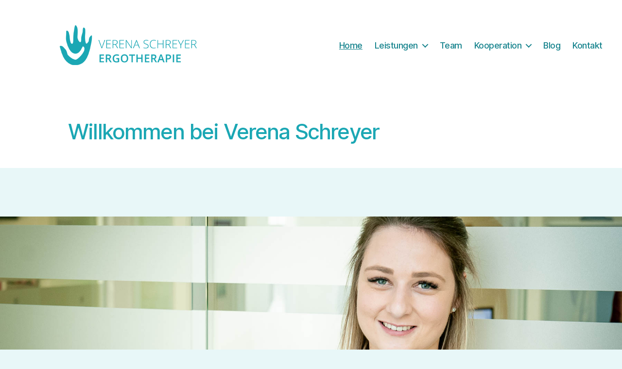

--- FILE ---
content_type: text/html; charset=UTF-8
request_url: https://www.ergoschreyer.de/
body_size: 8596
content:
<!DOCTYPE html><html
class=no-js lang=de><head><meta
charset=UTF-8><meta
name=viewport content="width=device-width, initial-scale=1.0"><meta
name=google-site-verification content=7GBzaFV3x-6_Zb4mzizaftrjiI3yDrIsj6o-prOp0oI><link
rel=profile href=https://gmpg.org/xfn/11><title>Ergotherapie Straubing - Ergotherapeutin Verena Schreyer</title><meta
name=description content="Ergotherapie Straubing - Verena Schreyer Ergotherapeutin für Wiederherstellung, Entwicklung, Verbesserung und Erhaltung der menschlichen Fähigkeiten."><meta
name=robots content="max-snippet:-1, max-image-preview:large, max-video-preview:-1"><link
rel=canonical href=https://www.ergoschreyer.de/ ><meta
property=og:locale content=de_DE><meta
property=og:type content=website><meta
property=og:title content="Ergotherapie Straubing - Ergotherapeutin Verena Schreyer"><meta
property=og:description content="Ergotherapie Straubing - Verena Schreyer Ergotherapeutin für Wiederherstellung, Entwicklung, Verbesserung und Erhaltung der menschlichen Fähigkeiten."><meta
property=og:url content=https://www.ergoschreyer.de/ ><meta
property=og:site_name content="Ihre Ergotherapie in Straubing"><meta
name=twitter:card content=summary_large_image><meta
name=twitter:description content="Ergotherapie Straubing - Verena Schreyer Ergotherapeutin für Wiederherstellung, Entwicklung, Verbesserung und Erhaltung der menschlichen Fähigkeiten."><meta
name=twitter:title content="Ergotherapie Straubing - Ergotherapeutin Verena Schreyer"><meta
name=twitter:image content=https://www.ergoschreyer.de/wp-content/uploads/2020/01/DSC3152-e1649001906222-1024x792.jpg> <script type=application/ld+json class='yoast-schema-graph yoast-schema-graph--main'>{"@context":"https://schema.org","@graph":[{"@type":"WebSite","@id":"https://www.ergoschreyer.de/#website","url":"https://www.ergoschreyer.de/","name":"Ihre Ergotherapie in Straubing","potentialAction":{"@type":"SearchAction","target":"https://www.ergoschreyer.de/?s={search_term_string}","query-input":"required name=search_term_string"}},{"@type":"ImageObject","@id":"https://www.ergoschreyer.de/#primaryimage","url":"https://www.ergoschreyer.de/wp-content/uploads/2020/01/DSC3152-e1649001906222.jpg","width":1032,"height":798},{"@type":"WebPage","@id":"https://www.ergoschreyer.de/#webpage","url":"https://www.ergoschreyer.de/","inLanguage":"de","name":"Ergotherapie Straubing - Ergotherapeutin Verena Schreyer","isPartOf":{"@id":"https://www.ergoschreyer.de/#website"},"primaryImageOfPage":{"@id":"https://www.ergoschreyer.de/#primaryimage"},"datePublished":"2019-12-11T17:46:12+00:00","dateModified":"2025-01-29T14:42:21+00:00","description":"Ergotherapie Straubing - Verena Schreyer Ergotherapeutin f\u00fcr Wiederherstellung, Entwicklung, Verbesserung und Erhaltung der menschlichen F\u00e4higkeiten."}]}</script> <link
rel=dns-prefetch href=//www.ergoschreyer.de><link
rel=dns-prefetch href=//s.w.org><link
rel=alternate type=application/rss+xml title="Ihre Ergotherapie in Straubing &raquo; Feed" href=https://www.ergoschreyer.de/feed/ ><link
rel=alternate type=application/rss+xml title="Ihre Ergotherapie in Straubing &raquo; Kommentar-Feed" href=https://www.ergoschreyer.de/comments/feed/ ><link
rel=alternate type=application/rss+xml title="Ihre Ergotherapie in Straubing &raquo; Willkommen bei Verena Schreyer-Kommentar-Feed" href=https://www.ergoschreyer.de/beispiel-seite/feed/ > <script>window._wpemojiSettings = {"baseUrl":"https:\/\/s.w.org\/images\/core\/emoji\/12.0.0-1\/72x72\/","ext":".png","svgUrl":"https:\/\/s.w.org\/images\/core\/emoji\/12.0.0-1\/svg\/","svgExt":".svg","source":{"concatemoji":"https:\/\/www.ergoschreyer.de\/wp-includes\/js\/wp-emoji-release.min.js?ver=5.3.20"}};
			!function(e,a,t){var n,r,o,i=a.createElement("canvas"),p=i.getContext&&i.getContext("2d");function s(e,t){var a=String.fromCharCode;p.clearRect(0,0,i.width,i.height),p.fillText(a.apply(this,e),0,0);e=i.toDataURL();return p.clearRect(0,0,i.width,i.height),p.fillText(a.apply(this,t),0,0),e===i.toDataURL()}function c(e){var t=a.createElement("script");t.src=e,t.defer=t.type="text/javascript",a.getElementsByTagName("head")[0].appendChild(t)}for(o=Array("flag","emoji"),t.supports={everything:!0,everythingExceptFlag:!0},r=0;r<o.length;r++)t.supports[o[r]]=function(e){if(!p||!p.fillText)return!1;switch(p.textBaseline="top",p.font="600 32px Arial",e){case"flag":return s([127987,65039,8205,9895,65039],[127987,65039,8203,9895,65039])?!1:!s([55356,56826,55356,56819],[55356,56826,8203,55356,56819])&&!s([55356,57332,56128,56423,56128,56418,56128,56421,56128,56430,56128,56423,56128,56447],[55356,57332,8203,56128,56423,8203,56128,56418,8203,56128,56421,8203,56128,56430,8203,56128,56423,8203,56128,56447]);case"emoji":return!s([55357,56424,55356,57342,8205,55358,56605,8205,55357,56424,55356,57340],[55357,56424,55356,57342,8203,55358,56605,8203,55357,56424,55356,57340])}return!1}(o[r]),t.supports.everything=t.supports.everything&&t.supports[o[r]],"flag"!==o[r]&&(t.supports.everythingExceptFlag=t.supports.everythingExceptFlag&&t.supports[o[r]]);t.supports.everythingExceptFlag=t.supports.everythingExceptFlag&&!t.supports.flag,t.DOMReady=!1,t.readyCallback=function(){t.DOMReady=!0},t.supports.everything||(n=function(){t.readyCallback()},a.addEventListener?(a.addEventListener("DOMContentLoaded",n,!1),e.addEventListener("load",n,!1)):(e.attachEvent("onload",n),a.attachEvent("onreadystatechange",function(){"complete"===a.readyState&&t.readyCallback()})),(n=t.source||{}).concatemoji?c(n.concatemoji):n.wpemoji&&n.twemoji&&(c(n.twemoji),c(n.wpemoji)))}(window,document,window._wpemojiSettings);</script> <style>img.wp-smiley,
img.emoji {
	display: inline !important;
	border: none !important;
	box-shadow: none !important;
	height: 1em !important;
	width: 1em !important;
	margin: 0 .07em !important;
	vertical-align: -0.1em !important;
	background: none !important;
	padding: 0 !important;
}</style><link
rel=stylesheet href=https://www.ergoschreyer.de/wp-content/cache/minify/01330.css media=all><style id=twentytwenty-style-inline-css>.color-accent,.color-accent-hover:hover,.color-accent-hover:focus,:root .has-accent-color,.has-drop-cap:not(:focus):first-letter,.wp-block-button.is-style-outline,a { color: #147b84; }blockquote,.border-color-accent,.border-color-accent-hover:hover,.border-color-accent-hover:focus { border-color: #147b84; }button:not(.toggle),.button,.faux-button,.wp-block-button__link,.wp-block-file .wp-block-file__button,input[type="button"],input[type="reset"],input[type="submit"],.bg-accent,.bg-accent-hover:hover,.bg-accent-hover:focus,:root .has-accent-background-color,.comment-reply-link { background-color: #147b84; }.fill-children-accent,.fill-children-accent * { fill: #147b84; }:root .has-background-color,button,.button,.faux-button,.wp-block-button__link,.wp-block-file__button,input[type="button"],input[type="reset"],input[type="submit"],.wp-block-button,.comment-reply-link,.has-background.has-primary-background-color:not(.has-text-color),.has-background.has-primary-background-color *:not(.has-text-color),.has-background.has-accent-background-color:not(.has-text-color),.has-background.has-accent-background-color *:not(.has-text-color) { color: #e8f7f8; }:root .has-background-background-color { background-color: #e8f7f8; }body,.entry-title a,:root .has-primary-color { color: #000000; }:root .has-primary-background-color { background-color: #000000; }cite,figcaption,.wp-caption-text,.post-meta,.entry-content .wp-block-archives li,.entry-content .wp-block-categories li,.entry-content .wp-block-latest-posts li,.wp-block-latest-comments__comment-date,.wp-block-latest-posts__post-date,.wp-block-embed figcaption,.wp-block-image figcaption,.wp-block-pullquote cite,.comment-metadata,.comment-respond .comment-notes,.comment-respond .logged-in-as,.pagination .dots,.entry-content hr:not(.has-background),hr.styled-separator,:root .has-secondary-color { color: #3f6b6d; }:root .has-secondary-background-color { background-color: #3f6b6d; }pre,fieldset,input,textarea,table,table *,hr { border-color: #b5dadd; }caption,code,code,kbd,samp,.wp-block-table.is-style-stripes tbody tr:nth-child(odd),:root .has-subtle-background-background-color { background-color: #b5dadd; }.wp-block-table.is-style-stripes { border-bottom-color: #b5dadd; }.wp-block-latest-posts.is-grid li { border-top-color: #b5dadd; }:root .has-subtle-background-color { color: #b5dadd; }body:not(.overlay-header) .primary-menu > li > a,body:not(.overlay-header) .primary-menu > li > .icon,.modal-menu a,.footer-menu a, .footer-widgets a,#site-footer .wp-block-button.is-style-outline,.wp-block-pullquote:before,.singular:not(.overlay-header) .entry-header a,.archive-header a,.header-footer-group .color-accent,.header-footer-group .color-accent-hover:hover { color: #16838d; }.social-icons a,#site-footer button:not(.toggle),#site-footer .button,#site-footer .faux-button,#site-footer .wp-block-button__link,#site-footer .wp-block-file__button,#site-footer input[type="button"],#site-footer input[type="reset"],#site-footer input[type="submit"] { background-color: #16838d; }.social-icons a,body:not(.overlay-header) .primary-menu ul,.header-footer-group button,.header-footer-group .button,.header-footer-group .faux-button,.header-footer-group .wp-block-button:not(.is-style-outline) .wp-block-button__link,.header-footer-group .wp-block-file__button,.header-footer-group input[type="button"],.header-footer-group input[type="reset"],.header-footer-group input[type="submit"] { color: #ffffff; }#site-header,.footer-nav-widgets-wrapper,#site-footer,.menu-modal,.menu-modal-inner,.search-modal-inner,.archive-header,.singular .entry-header,.singular .featured-media:before,.wp-block-pullquote:before { background-color: #ffffff; }.header-footer-group,body:not(.overlay-header) #site-header .toggle,.menu-modal .toggle { color: #000000; }body:not(.overlay-header) .primary-menu ul { background-color: #000000; }body:not(.overlay-header) .primary-menu > li > ul:after { border-bottom-color: #000000; }body:not(.overlay-header) .primary-menu ul ul:after { border-left-color: #000000; }.site-description,body:not(.overlay-header) .toggle-inner .toggle-text,.widget .post-date,.widget .rss-date,.widget_archive li,.widget_categories li,.widget cite,.widget_pages li,.widget_meta li,.widget_nav_menu li,.powered-by-wordpress,.to-the-top,.singular .entry-header .post-meta,.singular:not(.overlay-header) .entry-header .post-meta a { color: #6d6d6d; }.header-footer-group pre,.header-footer-group fieldset,.header-footer-group input,.header-footer-group textarea,.header-footer-group table,.header-footer-group table *,.footer-nav-widgets-wrapper,#site-footer,.menu-modal nav *,.footer-widgets-outer-wrapper,.footer-top { border-color: #dbdbdb; }.header-footer-group table caption,body:not(.overlay-header) .header-inner .toggle-wrapper::before { background-color: #dbdbdb; }</style><link
rel=stylesheet id=twentytwenty-print-style-css  href='https://www.ergoschreyer.de/wp-content/themes/twentytwenty/print.css?ver=1.0' media=print> <script src='https://www.ergoschreyer.de/wp-content/themes/twentytwenty/assets/js/index.js?ver=1.0' async></script> <link
rel=https://api.w.org/ href=https://www.ergoschreyer.de/wp-json/ ><link
rel=EditURI type=application/rsd+xml title=RSD href=https://www.ergoschreyer.de/xmlrpc.php?rsd><link
rel=wlwmanifest type=application/wlwmanifest+xml href=https://www.ergoschreyer.de/wp-includes/wlwmanifest.xml><meta
name=generator content="WordPress 5.3.20"><link
rel=shortlink href=https://www.ergoschreyer.de/ ><link
rel=alternate type=application/json+oembed href="https://www.ergoschreyer.de/wp-json/oembed/1.0/embed?url=https%3A%2F%2Fwww.ergoschreyer.de%2F"><link
rel=alternate type=text/xml+oembed href="https://www.ergoschreyer.de/wp-json/oembed/1.0/embed?url=https%3A%2F%2Fwww.ergoschreyer.de%2F&#038;format=xml"> <script>document.documentElement.className = document.documentElement.className.replace( 'no-js', 'js' );</script> <style id=custom-background-css>body.custom-background { background-color: #e8f7f8; }</style><style id=wp-custom-css>body, .entry-title a, :root .has-primary-color {
color: #314142;
}

.entry-content p, .entry-content ol, .entry-content ul, .entry-content dl, .entry-content dt {
	font-family: "Inter var", -apple-system, BlinkMacSystemFont, "Helvetica Neue", Helvetica, sans-serif;
}


h1.entry-title, h2.entry-title {
margin: 0;
	text-align: left;
	font-size: 44px;
	font-weight:500;
	color: #1ba7b4;
}

.header-footer-group, body:not(.overlay-header) #site-header .toggle, .menu-modal .toggle {
color: #314142;
}

.post-inner {
padding-top: 0rem; 
}

.singular .entry-header {
padding-top: 60px;
padding-bottom: 50px; 
}

.entry-content > .alignfull:not(.wp-block-group.has-background) {
margin-bottom: 50px;
margin-top: 0rem;
}

.post-meta-wrapper {
margin-top: 3rem;
margin-bottom: 20px;
}

.header-inner {
align-items: center;
display: flex;
justify-content: space-between;
padding: 4.8rem 0;
}

.widget_text p {
  font-family: "Inter var";
}

body:not(.overlay-header) .primary-menu ul {
	background-color: #1ba7b4;
}</style></head><body
class="home page-template-default page page-id-2 custom-background wp-custom-logo singular missing-post-thumbnail has-no-pagination not-showing-comments show-avatars footer-top-visible"><a
class="skip-link screen-reader-text" href=#site-content>Direkt zum Inhalt wechseln</a><header
id=site-header class=header-footer-group role=banner><div
class="header-inner section-inner"><div
class=header-titles-wrapper><div
class=header-titles><div
class="site-logo faux-heading"><a
href=https://www.ergoschreyer.de/ class=custom-logo-link rel=home><img
width=375 height=90 src=https://www.ergoschreyer.de/wp-content/uploads/2019/12/cropped-Wortbildmarke-RZ-02.png class=custom-logo alt="Ihre Ergotherapie in Straubing" srcset="https://www.ergoschreyer.de/wp-content/uploads/2019/12/cropped-Wortbildmarke-RZ-02.png 375w, https://www.ergoschreyer.de/wp-content/uploads/2019/12/cropped-Wortbildmarke-RZ-02-300x72.png 300w" sizes="(max-width: 375px) 100vw, 375px"></a><span
class=screen-reader-text>Ihre Ergotherapie in Straubing</span></div></div><button
class="toggle nav-toggle mobile-nav-toggle" data-toggle-target=.menu-modal  data-toggle-body-class=showing-menu-modal aria-expanded=false data-set-focus=.close-nav-toggle>
<span
class=toggle-inner>
<span
class=toggle-icon>
<svg
class=svg-icon aria-hidden=true role=img focusable=false xmlns=http://www.w3.org/2000/svg width=26 height=7 viewBox="0 0 26 7"><path
fill-rule=evenodd d="M332.5,45 C330.567003,45 329,43.4329966 329,41.5 C329,39.5670034 330.567003,38 332.5,38 C334.432997,38 336,39.5670034 336,41.5 C336,43.4329966 334.432997,45 332.5,45 Z M342,45 C340.067003,45 338.5,43.4329966 338.5,41.5 C338.5,39.5670034 340.067003,38 342,38 C343.932997,38 345.5,39.5670034 345.5,41.5 C345.5,43.4329966 343.932997,45 342,45 Z M351.5,45 C349.567003,45 348,43.4329966 348,41.5 C348,39.5670034 349.567003,38 351.5,38 C353.432997,38 355,39.5670034 355,41.5 C355,43.4329966 353.432997,45 351.5,45 Z" transform="translate(-329 -38)"/></svg>		</span>
<span
class=toggle-text>Menü</span>
</span>
</button></div><div
class=header-navigation-wrapper><nav
class=primary-menu-wrapper aria-label=Horizontal role=navigation><ul
class="primary-menu reset-list-style"><li
id=menu-item-35 class="menu-item menu-item-type-post_type menu-item-object-page menu-item-home current-menu-item page_item page-item-2 current_page_item menu-item-35"><a
title="Ergotherapie Straubing" href=https://www.ergoschreyer.de/ aria-current=page>Home</a></li><li
id=menu-item-57 class="menu-item menu-item-type-post_type menu-item-object-page menu-item-has-children menu-item-57"><a
title="Orthopädie und Neurologie Straubing" href=https://www.ergoschreyer.de/leistungen/ >Leistungen</a><span
class=icon></span><ul
class=sub-menu><li
id=menu-item-267 class="menu-item menu-item-type-post_type menu-item-object-page menu-item-267"><a
title="Ergotherapie Straubing" href=https://www.ergoschreyer.de/ergotherapie-straubing/ >Ergotherapie Straubing</a></li><li
id=menu-item-273 class="menu-item menu-item-type-post_type menu-item-object-page menu-item-273"><a
title="Handtherapie Straubing" href=https://www.ergoschreyer.de/handtherapie-straubing/ >Handtherapie Straubing</a></li><li
id=menu-item-307 class="menu-item menu-item-type-post_type menu-item-object-page menu-item-307"><a
href=https://www.ergoschreyer.de/neurologie-straubing/ >Neurologie Straubing</a></li><li
id=menu-item-309 class="menu-item menu-item-type-post_type menu-item-object-page menu-item-309"><a
href=https://www.ergoschreyer.de/paediatrie-straubing/ >Pädiatrie Straubing</a></li></ul></li><li
id=menu-item-54 class="menu-item menu-item-type-post_type menu-item-object-page menu-item-54"><a
title="Handtherapie und Pädiatrie Straubing" href=https://www.ergoschreyer.de/team/ >Team</a></li><li
id=menu-item-162 class="menu-item menu-item-type-post_type menu-item-object-page menu-item-has-children menu-item-162"><a
href=https://www.ergoschreyer.de/kooperation/ >Kooperation</a><span
class=icon></span><ul
class=sub-menu><li
id=menu-item-262 class="menu-item menu-item-type-custom menu-item-object-custom menu-item-262"><a
title="target=&#8220;_blank&#8220;" href=http://zahnaerztin-straubing.eu>Zahnmedizin</a></li><li
id=menu-item-263 class="menu-item menu-item-type-custom menu-item-object-custom menu-item-263"><a
href=http://physiotherapeut-straubing.de>Physiotherapie</a></li><li
id=menu-item-264 class="menu-item menu-item-type-custom menu-item-object-custom menu-item-264"><a
href=http://psychologe-straubing.de>Psychologie</a></li><li
id=menu-item-324 class="menu-item menu-item-type-custom menu-item-object-custom menu-item-324"><a
href=https://hp3management.de>HP3 Management</a></li></ul></li><li
id=menu-item-34 class="menu-item menu-item-type-post_type menu-item-object-page menu-item-34"><a
href=https://www.ergoschreyer.de/blog/ >Blog</a></li><li
id=menu-item-60 class="menu-item menu-item-type-post_type menu-item-object-page menu-item-60"><a
href=https://www.ergoschreyer.de/kontakt/ >Kontakt</a></li></ul></nav></div></div></header><div
class="menu-modal cover-modal header-footer-group" data-modal-target-string=.menu-modal><div
class="menu-modal-inner modal-inner"><div
class="menu-wrapper section-inner"><div
class=menu-top><button
class="toggle close-nav-toggle fill-children-current-color" data-toggle-target=.menu-modal data-toggle-body-class=showing-menu-modal aria-expanded=false data-set-focus=.menu-modal>
<span
class=toggle-text>Menü schließen</span>
<svg
class=svg-icon aria-hidden=true role=img focusable=false xmlns=http://www.w3.org/2000/svg width=16 height=16 viewBox="0 0 16 16"><polygon
fill fill-rule=evenodd points="6.852 7.649 .399 1.195 1.445 .149 7.899 6.602 14.352 .149 15.399 1.195 8.945 7.649 15.399 14.102 14.352 15.149 7.899 8.695 1.445 15.149 .399 14.102"/></svg>		</button><nav
class=mobile-menu aria-label=Mobile role=navigation><ul
class="modal-menu reset-list-style"><li
class="menu-item menu-item-type-post_type menu-item-object-page menu-item-home current-menu-item page_item page-item-2 current_page_item menu-item-35"><div
class=ancestor-wrapper><a
title="Ergotherapie Straubing" href=https://www.ergoschreyer.de/ aria-current=page>Home</a></div></li><li
class="menu-item menu-item-type-post_type menu-item-object-page menu-item-has-children menu-item-57"><div
class=ancestor-wrapper><a
title="Orthopädie und Neurologie Straubing" href=https://www.ergoschreyer.de/leistungen/ >Leistungen</a><button
class="toggle sub-menu-toggle fill-children-current-color" data-toggle-target=".menu-modal .menu-item-57 > .sub-menu" data-toggle-type="slidetoggle" data-toggle-duration="250" aria-expanded="false"><span
class=screen-reader-text>Untermenü anzeigen</span><svg
class=svg-icon aria-hidden=true role=img focusable=false xmlns=http://www.w3.org/2000/svg width=20 height=12 viewBox="0 0 20 12"><polygon
fill fill-rule=evenodd points="1319.899 365.778 1327.678 358 1329.799 360.121 1319.899 370.021 1310 360.121 1312.121 358" transform="translate(-1310 -358)"/></svg></button></div><ul
class=sub-menu><li
class="menu-item menu-item-type-post_type menu-item-object-page menu-item-267"><div
class=ancestor-wrapper><a
title="Ergotherapie Straubing" href=https://www.ergoschreyer.de/ergotherapie-straubing/ >Ergotherapie Straubing</a></div></li><li
class="menu-item menu-item-type-post_type menu-item-object-page menu-item-273"><div
class=ancestor-wrapper><a
title="Handtherapie Straubing" href=https://www.ergoschreyer.de/handtherapie-straubing/ >Handtherapie Straubing</a></div></li><li
class="menu-item menu-item-type-post_type menu-item-object-page menu-item-307"><div
class=ancestor-wrapper><a
href=https://www.ergoschreyer.de/neurologie-straubing/ >Neurologie Straubing</a></div></li><li
class="menu-item menu-item-type-post_type menu-item-object-page menu-item-309"><div
class=ancestor-wrapper><a
href=https://www.ergoschreyer.de/paediatrie-straubing/ >Pädiatrie Straubing</a></div></li></ul></li><li
class="menu-item menu-item-type-post_type menu-item-object-page menu-item-54"><div
class=ancestor-wrapper><a
title="Handtherapie und Pädiatrie Straubing" href=https://www.ergoschreyer.de/team/ >Team</a></div></li><li
class="menu-item menu-item-type-post_type menu-item-object-page menu-item-has-children menu-item-162"><div
class=ancestor-wrapper><a
href=https://www.ergoschreyer.de/kooperation/ >Kooperation</a><button
class="toggle sub-menu-toggle fill-children-current-color" data-toggle-target=".menu-modal .menu-item-162 > .sub-menu" data-toggle-type="slidetoggle" data-toggle-duration="250" aria-expanded="false"><span
class=screen-reader-text>Untermenü anzeigen</span><svg
class=svg-icon aria-hidden=true role=img focusable=false xmlns=http://www.w3.org/2000/svg width=20 height=12 viewBox="0 0 20 12"><polygon
fill fill-rule=evenodd points="1319.899 365.778 1327.678 358 1329.799 360.121 1319.899 370.021 1310 360.121 1312.121 358" transform="translate(-1310 -358)"/></svg></button></div><ul
class=sub-menu><li
class="menu-item menu-item-type-custom menu-item-object-custom menu-item-262"><div
class=ancestor-wrapper><a
title="target=&#8220;_blank&#8220;" href=http://zahnaerztin-straubing.eu>Zahnmedizin</a></div></li><li
class="menu-item menu-item-type-custom menu-item-object-custom menu-item-263"><div
class=ancestor-wrapper><a
href=http://physiotherapeut-straubing.de>Physiotherapie</a></div></li><li
class="menu-item menu-item-type-custom menu-item-object-custom menu-item-264"><div
class=ancestor-wrapper><a
href=http://psychologe-straubing.de>Psychologie</a></div></li><li
class="menu-item menu-item-type-custom menu-item-object-custom menu-item-324"><div
class=ancestor-wrapper><a
href=https://hp3management.de>HP3 Management</a></div></li></ul></li><li
class="menu-item menu-item-type-post_type menu-item-object-page menu-item-34"><div
class=ancestor-wrapper><a
href=https://www.ergoschreyer.de/blog/ >Blog</a></div></li><li
class="menu-item menu-item-type-post_type menu-item-object-page menu-item-60"><div
class=ancestor-wrapper><a
href=https://www.ergoschreyer.de/kontakt/ >Kontakt</a></div></li></ul></nav></div><div
class=menu-bottom></div></div></div></div><main
id=site-content role=main><article
class="post-2 page type-page status-publish hentry" id=post-2><header
class="entry-header has-text-align-center header-footer-group"><div
class="entry-header-inner section-inner medium"><h1 class="entry-title">Willkommen bei Verena Schreyer</h1></div></header><div
class="post-inner thin "><div
class=entry-content><div
class="wp-block-cover alignfull has-subtle-background-background-color" style="background-image: url('https://www.ergoschreyer.de/wp-content/uploads/2019/12/DSC3042.jpg'); background-position: 65.89861751152074% 43.75%; min-height: 430px;"><div
class=wp-block-cover__inner-container><p>&nbsp;</p></div></div><p><strong>Ergotherapie Straubing &#8211; Wir arbeiten Hand in Hand mit Ihnen an der Verbesserung Ihrer Lebensqualität und Handlungsfähigkeit im Alltag. Wir bieten das ergotherapeutische Behandlungsspektrum in den Bereichen Orthopädie, Neurologie, Pädiatrie und Geriatrie.</strong></p><p>&nbsp;</p><blockquote
class=wp-block-quote><p>„Das Wort „Ergo“ kommt von dem griechischen „to ergon“, was übersetzt etwa „das Werk“ oder „sinnvolles Tun“ bedeutet. Damit ist der Begriff Ergotherapie gut umrissen, denn Ergotherapeuten und -therapeutinnen setzen in ihrer Tätigkeit das Konzept um, dass aktiv sein sich positiv auf die körperliche und geistige Gesundheit auswirkt.“ (BED e.V.)</p></blockquote><p>&nbsp;</p><figure
class="wp-block-image size-large is-style-default"><img
class="alignnone wp-image-201 size-large" title="Ergotherapie Straubing" src=https://www.ergoschreyer.de/wp-content/uploads/2020/01/DSC3152-e1649001906222-1024x792.jpg alt width=580 height=449 srcset="https://www.ergoschreyer.de/wp-content/uploads/2020/01/DSC3152-e1649001906222-1024x792.jpg 1024w, https://www.ergoschreyer.de/wp-content/uploads/2020/01/DSC3152-e1649001906222-300x232.jpg 300w, https://www.ergoschreyer.de/wp-content/uploads/2020/01/DSC3152-e1649001906222-768x594.jpg 768w, https://www.ergoschreyer.de/wp-content/uploads/2020/01/DSC3152-e1649001906222.jpg 1032w" sizes="(max-width: 580px) 100vw, 580px"></figure><div
class=wp-block-spacer style="height: 22px;" aria-hidden=true></div><figure
class="wp-block-image size-large is-style-default"></figure><p>&nbsp;</p></div></div><div
class=section-inner></div></article></main><div
class="footer-nav-widgets-wrapper header-footer-group"><div
class="footer-inner section-inner"><aside
class=footer-widgets-outer-wrapper role=complementary><div
class=footer-widgets-wrapper><div
class="footer-widgets column-one grid-item"><div
class="widget widget_text"><div
class=widget-content><h2 class="widget-title subheading heading-size-3">Kontakt</h2><div
class=textwidget><p><b>Verena Schreyer<br>
</b><b>Staatlich geprüfte<br>
Ergotherapeutin</b></p><p>Viktualienmarkt 3<br>
94315 Straubing</p><p>Tel. +49 9421 1887264<br>
E-mail: mail@ergoschreyer.de</p></div></div></div><div
class="widget widget_text"><div
class=widget-content><h2 class="widget-title subheading heading-size-3">Rechtliches</h2><div
class=textwidget><p><a
href=https://www.ergoschreyer.de/impressum/ >Impressum</a></p><p><a
href=https://www.ergoschreyer.de/haftungsausschluss-disclaimer/ >Haftungsausschluss / Disclaimer</a></p><p><a
href=https://www.ergoschreyer.de/datenschutzerklaerung-2/ >Datenschutzerklärung</a></p><p>&nbsp;</p></div></div></div></div><div
class="footer-widgets column-two grid-item"><div
class="widget widget_search"><div
class=widget-content><form
role=search  method=get class=search-form action=https://www.ergoschreyer.de/ >
<label
for=search-form-1>
<span
class=screen-reader-text>Suche nach:</span>
<input
type=search id=search-form-1 class=search-field placeholder="Suche &hellip;" value name=s>
</label>
<input
type=submit class=search-submit value=Suchen></form></div></div><div
class="widget widget_recent_entries"><div
class=widget-content><h2 class="widget-title subheading heading-size-3">Neueste Beiträge</h2><ul><li>
<a
href=https://www.ergoschreyer.de/2020/02/23/straubinger-rundschau-berichtet-ueber-unsere-eroeffnung/ >Straubinger Rundschau berichtet über unsere Eröffnung!</a></li><li>
<a
href=https://www.ergoschreyer.de/2019/12/11/willkommen/ >Willkommen!</a></li></ul></div></div><div
class="widget widget_nav_menu"><div
class=widget-content><h2 class="widget-title subheading heading-size-3">Leistungen</h2><div
class=menu-fussbereich-container><ul
id=menu-fussbereich class=menu><li
id=menu-item-318 class="menu-item menu-item-type-post_type menu-item-object-page menu-item-318"><a
title="Ergotherapie Straubing" href=https://www.ergoschreyer.de/ergotherapie-straubing/ >Ergotherapie Straubing</a></li><li
id=menu-item-319 class="menu-item menu-item-type-post_type menu-item-object-page menu-item-319"><a
title="Handtherapie Straubing" href=https://www.ergoschreyer.de/handtherapie-straubing/ >Handtherapie Straubing</a></li><li
id=menu-item-320 class="menu-item menu-item-type-post_type menu-item-object-page menu-item-320"><a
title="Neurologie Straubing" href=https://www.ergoschreyer.de/neurologie-straubing/ >Neurologie Straubing</a></li><li
id=menu-item-321 class="menu-item menu-item-type-post_type menu-item-object-page menu-item-321"><a
title="Pädiatrie Straubing" href=https://www.ergoschreyer.de/paediatrie-straubing/ >Pädiatrie Straubing</a></li></ul></div></div></div></div></div></aside></div></div><footer
id=site-footer role=contentinfo class=header-footer-group><div
class=section-inner><div
class=footer-credits><p
class=footer-copyright>&copy;
<a
href=https://www.ergoschreyer.de/ >
2026</a>
<a
href=https://www.ergoschreyer.de/ >Ihre Ergotherapie in Straubing</a></p><p
class=powered-by-wordpress>
<a
href=https://vismed.eu/ >
Powered by vismed.	</a></p></div><a
class=to-the-top href=#site-header>
<span
class=to-the-top-long>
Nach oben <span
class=arrow aria-hidden=true>&uarr;</span>		</span>
<span
class=to-the-top-short>
Hoch <span
class=arrow aria-hidden=true>&uarr;</span>		</span>
</a></div></footer> <script src=https://www.ergoschreyer.de/wp-content/cache/minify/13d7d.js></script> <script>/(trident|msie)/i.test(navigator.userAgent)&&document.getElementById&&window.addEventListener&&window.addEventListener("hashchange",function(){var t,e=location.hash.substring(1);/^[A-z0-9_-]+$/.test(e)&&(t=document.getElementById(e))&&(/^(?:a|select|input|button|textarea)$/i.test(t.tagName)||(t.tabIndex=-1),t.focus())},!1);</script> </body></html>